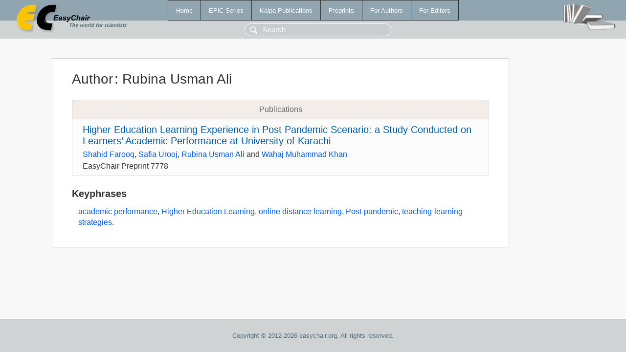

--- FILE ---
content_type: text/html; charset=UTF-8
request_url: https://wvvw.easychair.org/publications/author/rcsg
body_size: 1155
content:
<!DOCTYPE html>
<html lang='en-US'><head><meta content='text/html; charset=UTF-8' http-equiv='Content-Type'/><title>Author: Rubina Usman Ali</title><link href='/images/favicon.ico' rel='icon' type='image/jpeg'/><link href='/css/cool.css?version=532' rel='StyleSheet' type='text/css'/><link href='/css/publications.css?version=532' rel='StyleSheet' type='text/css'/><script src='/js/easy.js?version=532'></script><script src='/publications/pubs.js?version=532'></script></head><body class="pubs"><table class="page"><tr style="height:1%"><td><div class="menu"><table class="menutable"><tr><td><a class="mainmenu" href="/publications/" id="t:HOME">Home</a></td><td><a class="mainmenu" href="/publications/EPiC" id="t:EPIC">EPiC Series</a></td><td><a class="mainmenu" href="/publications/Kalpa" id="t:KALPA">Kalpa Publications</a></td><td><a class="mainmenu" href="/publications/preprints" id="t:PREPRINTS">Preprints</a></td><td><a class="mainmenu" href="/publications/for_authors" id="t:FOR_AUTHORS">For Authors</a></td><td><a class="mainmenu" href="/publications/for_editors" id="t:FOR_EDITORS">For Editors</a></td></tr></table></div><div class="search_row"><form onsubmit="alert('Search is temporarily unavailable');return false;"><input id="search-input" name="query" placeholder="Search" type="text"/></form></div><div id="logo"><a href="/"><img class="logonew_alignment" src="/images/logoECpubs.png"/></a></div><div id="books"><img class="books_alignment" src="/images/books.png"/></div></td></tr><tr style="height:99%"><td class="ltgray"><div id="mainColumn"><table id="content_table"><tr><td style="vertical-align:top;width:99%"><div class="abstractBox"><h1>Author<span class="lr_margin">:</span>Rubina Usman Ali</h1><table class="epic_table top_margin"><thead><tr><th>Publications</th></tr></thead><tbody><tr><td><div class="title"><a href="/publications/preprint/tmGx">Higher Education Learning Experience in Post Pandemic Scenario: a Study Conducted on Learners’ Academic Performance at University of Karachi</a></div><div class="authors"><a href="/publications/author/HCS1">Shahid Farooq</a>, <a href="/publications/author/qxhC">Safia Urooj</a>, <a href="/publications/author/rcsg">Rubina Usman Ali</a> and <a href="/publications/author/pl2T">Wahaj Muhammad Khan</a></div><div class="volume">EasyChair Preprint 7778</div></td></tr></tbody></table><h3>Keyphrases</h3><p><a href="/publications/keyword/f7jg">academic performance</a>, <a href="/publications/keyword/rhnx">Higher Education Learning</a>, <a href="/publications/keyword/29P9">online distance learning</a>, <a href="/publications/keyword/XFsn">Post-pandemic</a>, <a href="/publications/keyword/8Ffq">teaching-learning strategies</a>.</p></div></td></tr></table></div></td></tr><tr><td class="footer">Copyright © 2012-2026 easychair.org. All rights reserved.</td></tr></table></body></html>